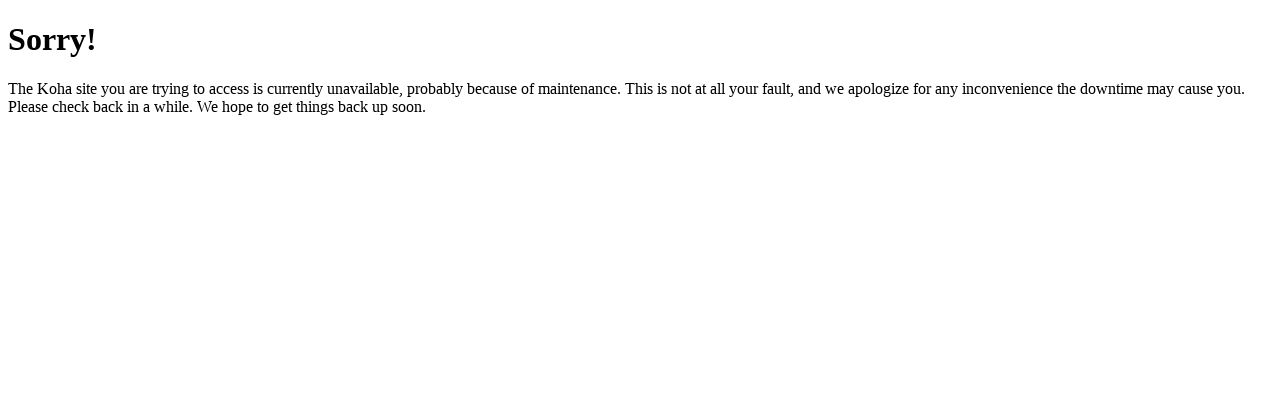

--- FILE ---
content_type: text/html
request_url: http://45.33.1.181:91/cgi-bin/koha/opac-detail.pl?biblionumber=42
body_size: 406
content:
<!DOCTYPE html PUBLIC "-//W3C//DTD XHTML 1.0 Strict//EN"
 "http://www.w3.org/TR/xhtml1/DTD/xhtml1-strict.dtd">
<html xmlns="http://www.w3.org/1999/xhtml">
<head>
<meta http-equiv="Content-Type" content="text/html; charset=utf-8" />
<title>Unavailable</title>
</head>
<body>

<h1>Sorry!</h1>

<p>The Koha site you are trying to access is currently unavailable,
probably because of maintenance.
This is not at all your fault, and we apologize for any inconvenience
the downtime may cause you. Please check back in a while. 
We hope to get things back up soon.</p>

</body>
</html>
